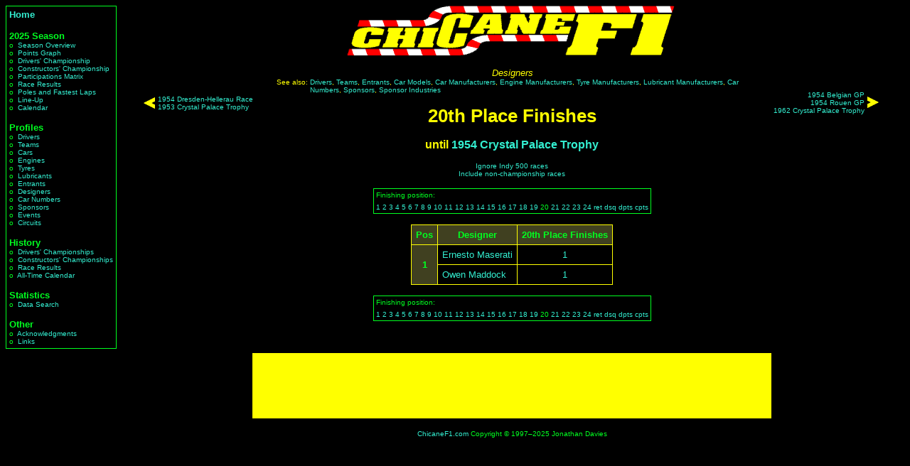

--- FILE ---
content_type: text/html; charset=iso-8859-1
request_url: https://chicanef1.com/records.pl?pos=20&who=g&t=C&per=&con=&until=1954,Crystal%20Palace%20Trophy,1&nc=0&hideindy=0
body_size: 2090
content:
<html>

<head>
<title>20th Place Finishes - ChicaneF1.com</title>
<link rel="stylesheet" type="text/css" href="style.css"/></head><body>
<table border=0 width=100%>
<tr><td valign=top rowspan=4><table border=0 cellpadding=1 cellspacing=0><tr><td class="greenborder">
<table border=0 cellpadding=4 cellspacing=0><tr><td>
<span class="menusection"><a href="main.pl">Home</a></span><br>
<br>
<span class="menusection">2025&nbsp;Season</span><br>
<span class="menuitem">o&nbsp;&nbsp;<a href="seasumm.pl?year=2025&nc=0">Season&nbsp;Overview</a></span><br>
<span class="menuitem">o&nbsp;&nbsp;<a href="graphpts.pl?year=2025">Points&nbsp;Graph</a></span><br>
<span class="menuitem">o&nbsp;&nbsp;<a href="dchmps.pl?year=2025&nc=0">Drivers'&nbsp;Championship</a></span><br>
<span class="menuitem">o&nbsp;&nbsp;<a href="consts.pl?year=2025&nc=0">Constructors'&nbsp;Championship</a></span><br>
<span class="menuitem">o&nbsp;&nbsp;<a href="parts.pl?year=2025">Participations&nbsp;Matrix</a></span><br>
<span class="menuitem">o&nbsp;&nbsp;<a href="ress.pl?year=2025&nc=0">Race&nbsp;Results</a></span><br>
<span class="menuitem">o&nbsp;&nbsp;<a href="poles.pl?year=2025&nc=0">Poles&nbsp;and Fastest Laps</a></span><br>
<span class="menuitem">o&nbsp;&nbsp;<a href="lineup.pl?year=2025&nc=0">Line-Up</a></span><br>
<span class="menuitem">o&nbsp;&nbsp;<a href="calendar.pl?year=2025&nc=0">Calendar</a></span><br>
<br>
<span class="menusection">Profiles</span><br>
<span class="menuitem">o&nbsp;&nbsp;<a href="list.pl?who=d&nc=0">Drivers</a></span><br>
<span class="menuitem">o&nbsp;&nbsp;<a href="list.pl?who=a&nc=0">Teams</a></span><br>
<span class="menuitem">o&nbsp;&nbsp;<a href="list.pl?who=c&nc=0">Cars</a></span><br>
<span class="menuitem">o&nbsp;&nbsp;<a href="list.pl?who=e&nc=0">Engines</a></span><br>
<span class="menuitem">o&nbsp;&nbsp;<a href="list.pl?who=y&nc=0">Tyres</a></span><br>
<span class="menuitem">o&nbsp;&nbsp;<a href="list.pl?who=l&nc=0">Lubricants</a></span><br>
<span class="menuitem">o&nbsp;&nbsp;<a href="list.pl?who=r&nc=0">Entrants</a></span><br>
<span class="menuitem">o&nbsp;&nbsp;<a href="list.pl?who=g&nc=0">Designers</a></span><br>
<span class="menuitem">o&nbsp;&nbsp;<a href="list.pl?who=n&nc=0">Car&nbsp;Numbers</a></span><br>
<span class="menuitem">o&nbsp;&nbsp;<a href="list.pl?who=s&nc=0">Sponsors</a></span><br>
<span class="menuitem">o&nbsp;&nbsp;<a href="list.pl?who=o&nc=0">Events</a></span><br>
<span class="menuitem">o&nbsp;&nbsp;<a href="list.pl?who=i&nc=0">Circuits</a></span><br>
<br>
<span class="menusection">History</span><br>
<span class="menuitem">o&nbsp;&nbsp;<a href="allchamps.pl?type=D">Drivers'&nbsp;Championships</a></span><br>
<span class="menuitem">o&nbsp;&nbsp;<a href="allchamps.pl?type=C">Constructors'&nbsp;Championships</a></span><br>
<span class="menuitem">o&nbsp;&nbsp;<a href="results.pl">Race&nbsp;Results</a></span><br>
<span class="menuitem">o&nbsp;&nbsp;<a href="cal.pl">All-Time&nbsp;Calendar</a></span><br>
<br>
<span class="menusection">Statistics</span><br>
<span class="menuitem">o&nbsp;&nbsp;<a href="query.pl">Data&nbsp;Search</a></span><br>
<br>
<span class="menusection">Other</span><br>
<span class="menuitem">o&nbsp;&nbsp;<a href="acks.pl">Acknowledgments</a></span><br>
<span class="menuitem">o&nbsp;&nbsp;<a href="links.pl">Links</a></span><br>
</td></tr></table>
</td></tr></table>
</td><td height=85 valign=top><center>
<IMG SRC="/images/chiclogo2.gif" alt="www.ChicaneF1.com" height=70 width=493>
</center>
</td></tr>
<tr><td valign=top height=400 width=100%><center><table width="100%" border=0 cellpadding=0 cellspacing=0>
<tr>
<td width=20%><center><table border=0>
<tr>
<td><img src="/images/arrow_l.gif" height="16"></td>
<td class="small"><a href="records.pl?pos=20&who=g&t=C&per=&con=&until=1954,Dresden-Hellerau%20Race,1&nc=0&hideindy=0"><nobr>1954 Dresden-Hellerau Race</nobr></a><br/><a href="records.pl?pos=20&who=g&t=C&per=&con=&until=1953,Crystal%20Palace%20Trophy,1&nc=0&hideindy=0"><nobr>1953 Crystal Palace Trophy</nobr></a></td>
</tr>
</table>
</td>
<td width=60%><center><span class="typeheader">Designers</span>
<br><table border=0 cellpadding=0 cellspacing=0><tr><td valign=top class="seealso">See&nbsp;also:&nbsp;</td><td class="seealso"><a href="records.pl?pos=20&who=d&t=C&per=&con=&until=1954,Crystal Palace Trophy,1&nc=0&hideindy=0">Drivers</a>, <a href="records.pl?pos=20&who=a&t=C&per=&con=&until=1954,Crystal Palace Trophy,1&nc=0&hideindy=0">Teams</a>, <a href="records.pl?pos=20&who=r&t=C&per=&con=&until=1954,Crystal Palace Trophy,1&nc=0&hideindy=0">Entrants</a>, <a href="records.pl?pos=20&who=m&t=C&per=&con=&until=1954,Crystal Palace Trophy,1&nc=0&hideindy=0">Car Models</a>, <a href="records.pl?pos=20&who=c&t=C&per=&con=&until=1954,Crystal Palace Trophy,1&nc=0&hideindy=0">Car Manufacturers</a>, <a href="records.pl?pos=20&who=e&t=C&per=&con=&until=1954,Crystal Palace Trophy,1&nc=0&hideindy=0">Engine Manufacturers</a>, <a href="records.pl?pos=20&who=t&t=C&per=&con=&until=1954,Crystal Palace Trophy,1&nc=0&hideindy=0">Tyre Manufacturers</a>, <a href="records.pl?pos=20&who=l&t=C&per=&con=&until=1954,Crystal Palace Trophy,1&nc=0&hideindy=0">Lubricant Manufacturers</a>, <a href="records.pl?pos=20&who=n&t=C&per=&con=&until=1954,Crystal Palace Trophy,1&nc=0&hideindy=0">Car Numbers</a>, <a href="records.pl?pos=20&who=s&t=C&per=&con=&until=1954,Crystal Palace Trophy,1&nc=0&hideindy=0">Sponsors</a>, <a href="records.pl?pos=20&who=b&t=C&per=&con=&until=1954,Crystal Palace Trophy,1&nc=0&hideindy=0">Sponsor Industries</a></td></tr></table><h1>20th Place Finishes</h1>

</td>
<td width=20%><center><table border=0>
<tr>
<td align=right class="small"><a href="records.pl?pos=20&who=g&t=C&per=&con=&until=1954,Belgian%20GP,1&nc=0&hideindy=0"><nobr>1954 Belgian GP</nobr></a><br/><a href="records.pl?pos=20&who=g&t=C&per=&con=&until=1954,Rouen%20GP,1&nc=0&hideindy=0"><nobr>1954 Rouen GP</nobr></a><br/><a href="records.pl?pos=20&who=g&t=C&per=&con=&until=1962,Crystal%20Palace%20Trophy,1&nc=0&hideindy=0"><nobr>1962 Crystal Palace Trophy</nobr></a></td>
<td><img src="/images/arrow_r.gif" height="16"></td>
</tr>
</table>
</td>
</tr>
</table>

<span class="subtitle">until <a href="racetit.pl?year=1954&gp=Crystal%20Palace%20Trophy&r=1">1954 Crystal Palace Trophy</a></span><br><br>
<span class="small"><a href="records.pl?pos=20&who=g&t=C&per=&con=&until=1954,Crystal Palace Trophy,1&nc=0&hideindy=1">Ignore Indy 500 races</a></span><br/>
<span class="small"><a href="records.pl?pos=20&who=g&t=C&per=&con=&until=1954,Crystal Palace Trophy,1&hideindy=0&nc=1">Include non-championship races</a></span><br/><br/><table cellspacing=0 cellpadding=1 border=0><tr><td class="greenborder"><table cellspacing="0" cellpadding="3" border=0><tr><td class="small">Finishing position:</td></tr>
<tr><td class="small"><a href="records.pl?pos=1&who=g&t=C&per=&con=&until=1954,Crystal Palace Trophy,1&nc=0&hideindy=0">1</a> <a href="records.pl?pos=2&who=g&t=C&per=&con=&until=1954,Crystal Palace Trophy,1&nc=0&hideindy=0">2</a> <a href="records.pl?pos=3&who=g&t=C&per=&con=&until=1954,Crystal Palace Trophy,1&nc=0&hideindy=0">3</a> <a href="records.pl?pos=4&who=g&t=C&per=&con=&until=1954,Crystal Palace Trophy,1&nc=0&hideindy=0">4</a> <a href="records.pl?pos=5&who=g&t=C&per=&con=&until=1954,Crystal Palace Trophy,1&nc=0&hideindy=0">5</a> <a href="records.pl?pos=6&who=g&t=C&per=&con=&until=1954,Crystal Palace Trophy,1&nc=0&hideindy=0">6</a> <a href="records.pl?pos=7&who=g&t=C&per=&con=&until=1954,Crystal Palace Trophy,1&nc=0&hideindy=0">7</a> <a href="records.pl?pos=8&who=g&t=C&per=&con=&until=1954,Crystal Palace Trophy,1&nc=0&hideindy=0">8</a> <a href="records.pl?pos=9&who=g&t=C&per=&con=&until=1954,Crystal Palace Trophy,1&nc=0&hideindy=0">9</a> <a href="records.pl?pos=10&who=g&t=C&per=&con=&until=1954,Crystal Palace Trophy,1&nc=0&hideindy=0">10</a> <a href="records.pl?pos=11&who=g&t=C&per=&con=&until=1954,Crystal Palace Trophy,1&nc=0&hideindy=0">11</a> <a href="records.pl?pos=12&who=g&t=C&per=&con=&until=1954,Crystal Palace Trophy,1&nc=0&hideindy=0">12</a> <a href="records.pl?pos=13&who=g&t=C&per=&con=&until=1954,Crystal Palace Trophy,1&nc=0&hideindy=0">13</a> <a href="records.pl?pos=14&who=g&t=C&per=&con=&until=1954,Crystal Palace Trophy,1&nc=0&hideindy=0">14</a> <a href="records.pl?pos=15&who=g&t=C&per=&con=&until=1954,Crystal Palace Trophy,1&nc=0&hideindy=0">15</a> <a href="records.pl?pos=16&who=g&t=C&per=&con=&until=1954,Crystal Palace Trophy,1&nc=0&hideindy=0">16</a> <a href="records.pl?pos=17&who=g&t=C&per=&con=&until=1954,Crystal Palace Trophy,1&nc=0&hideindy=0">17</a> <a href="records.pl?pos=18&who=g&t=C&per=&con=&until=1954,Crystal Palace Trophy,1&nc=0&hideindy=0">18</a> <a href="records.pl?pos=19&who=g&t=C&per=&con=&until=1954,Crystal Palace Trophy,1&nc=0&hideindy=0">19</a> 20 <a href="records.pl?pos=21&who=g&t=C&per=&con=&until=1954,Crystal Palace Trophy,1&nc=0&hideindy=0">21</a> <a href="records.pl?pos=22&who=g&t=C&per=&con=&until=1954,Crystal Palace Trophy,1&nc=0&hideindy=0">22</a> <a href="records.pl?pos=23&who=g&t=C&per=&con=&until=1954,Crystal Palace Trophy,1&nc=0&hideindy=0">23</a> <a href="records.pl?pos=24&who=g&t=C&per=&con=&until=1954,Crystal Palace Trophy,1&nc=0&hideindy=0">24</a> <a href="records.pl?pos=ret&who=g&t=C&per=&con=&until=1954,Crystal Palace Trophy,1&nc=0&hideindy=0">ret</a> <a href="records.pl?pos=dsq&who=g&t=C&per=&con=&until=1954,Crystal Palace Trophy,1&nc=0&hideindy=0">dsq</a> <a href="records.pl?pos=dpts&who=g&t=C&per=&con=&until=1954,Crystal Palace Trophy,1&nc=0&hideindy=0">dpts</a> <a href="records.pl?pos=cpts&who=g&t=C&per=&con=&until=1954,Crystal Palace Trophy,1&nc=0&hideindy=0">cpts</a> </td></tr></table>

</td></tr></table><br><table border=0 cellpadding=0 cellspacing=0>
<tr><td class="yellowborder">

<table border=0 cellpadding=6 cellspacing=1>
<tr><th>Pos</th><th>Designer</th><th>20th Place Finishes</th></tr>
<tr><th rowspan="2">1</th><td><a href="indiv.pl?name=Ernesto%20Maserati&type=G">Ernesto Maserati</a></td><td><center><a href="query.pl?action=Submit&exact=on&designer=Ernesto%20Maserati&nc=0&to=1954,Crystal%20Palace%20Trophy,1&classi=20">1</a></center></td></tr>
<tr><td><a href="indiv.pl?name=Owen%20Maddock&type=G">Owen Maddock</a></td><td><center><a href="query.pl?action=Submit&exact=on&designer=Owen%20Maddock&nc=0&to=1954,Crystal%20Palace%20Trophy,1&classi=20">1</a></center></td></tr>
</table>
</td></tr>
</table>
<br><table cellspacing=0 cellpadding=1 border=0><tr><td class="greenborder"><table cellspacing="0" cellpadding="3" border=0><tr><td class="small">Finishing position:</td></tr>
<tr><td class="small"><a href="records.pl?pos=1&who=g&t=C&per=&con=&until=1954,Crystal Palace Trophy,1&nc=0&hideindy=0">1</a> <a href="records.pl?pos=2&who=g&t=C&per=&con=&until=1954,Crystal Palace Trophy,1&nc=0&hideindy=0">2</a> <a href="records.pl?pos=3&who=g&t=C&per=&con=&until=1954,Crystal Palace Trophy,1&nc=0&hideindy=0">3</a> <a href="records.pl?pos=4&who=g&t=C&per=&con=&until=1954,Crystal Palace Trophy,1&nc=0&hideindy=0">4</a> <a href="records.pl?pos=5&who=g&t=C&per=&con=&until=1954,Crystal Palace Trophy,1&nc=0&hideindy=0">5</a> <a href="records.pl?pos=6&who=g&t=C&per=&con=&until=1954,Crystal Palace Trophy,1&nc=0&hideindy=0">6</a> <a href="records.pl?pos=7&who=g&t=C&per=&con=&until=1954,Crystal Palace Trophy,1&nc=0&hideindy=0">7</a> <a href="records.pl?pos=8&who=g&t=C&per=&con=&until=1954,Crystal Palace Trophy,1&nc=0&hideindy=0">8</a> <a href="records.pl?pos=9&who=g&t=C&per=&con=&until=1954,Crystal Palace Trophy,1&nc=0&hideindy=0">9</a> <a href="records.pl?pos=10&who=g&t=C&per=&con=&until=1954,Crystal Palace Trophy,1&nc=0&hideindy=0">10</a> <a href="records.pl?pos=11&who=g&t=C&per=&con=&until=1954,Crystal Palace Trophy,1&nc=0&hideindy=0">11</a> <a href="records.pl?pos=12&who=g&t=C&per=&con=&until=1954,Crystal Palace Trophy,1&nc=0&hideindy=0">12</a> <a href="records.pl?pos=13&who=g&t=C&per=&con=&until=1954,Crystal Palace Trophy,1&nc=0&hideindy=0">13</a> <a href="records.pl?pos=14&who=g&t=C&per=&con=&until=1954,Crystal Palace Trophy,1&nc=0&hideindy=0">14</a> <a href="records.pl?pos=15&who=g&t=C&per=&con=&until=1954,Crystal Palace Trophy,1&nc=0&hideindy=0">15</a> <a href="records.pl?pos=16&who=g&t=C&per=&con=&until=1954,Crystal Palace Trophy,1&nc=0&hideindy=0">16</a> <a href="records.pl?pos=17&who=g&t=C&per=&con=&until=1954,Crystal Palace Trophy,1&nc=0&hideindy=0">17</a> <a href="records.pl?pos=18&who=g&t=C&per=&con=&until=1954,Crystal Palace Trophy,1&nc=0&hideindy=0">18</a> <a href="records.pl?pos=19&who=g&t=C&per=&con=&until=1954,Crystal Palace Trophy,1&nc=0&hideindy=0">19</a> 20 <a href="records.pl?pos=21&who=g&t=C&per=&con=&until=1954,Crystal Palace Trophy,1&nc=0&hideindy=0">21</a> <a href="records.pl?pos=22&who=g&t=C&per=&con=&until=1954,Crystal Palace Trophy,1&nc=0&hideindy=0">22</a> <a href="records.pl?pos=23&who=g&t=C&per=&con=&until=1954,Crystal Palace Trophy,1&nc=0&hideindy=0">23</a> <a href="records.pl?pos=24&who=g&t=C&per=&con=&until=1954,Crystal Palace Trophy,1&nc=0&hideindy=0">24</a> <a href="records.pl?pos=ret&who=g&t=C&per=&con=&until=1954,Crystal Palace Trophy,1&nc=0&hideindy=0">ret</a> <a href="records.pl?pos=dsq&who=g&t=C&per=&con=&until=1954,Crystal Palace Trophy,1&nc=0&hideindy=0">dsq</a> <a href="records.pl?pos=dpts&who=g&t=C&per=&con=&until=1954,Crystal Palace Trophy,1&nc=0&hideindy=0">dpts</a> <a href="records.pl?pos=cpts&who=g&t=C&per=&con=&until=1954,Crystal Palace Trophy,1&nc=0&hideindy=0">cpts</a> </td></tr></table>

</td></tr></table><br/></td></tr><tr><td height=85 valign=bottom><center><table border=0 cellpadding=1 cellspacing=0><tr><td class="yellowborder"><script async src="https://pagead2.googlesyndication.com/pagead/js/adsbygoogle.js"></script>
<!-- Fixed -->
<ins class="adsbygoogle"
     style="display:inline-block;width:728px;height:90px"
     data-ad-client="ca-pub-2840540702933483"
     data-ad-slot="5910345849"></ins>
<script>
     (adsbygoogle = window.adsbygoogle || []).push({});
</script>
</td></tr></table></td></tr>
<tr><td height=25 width=100% valign=bottom class="copyright"><a href="https://www.chicanef1.com/">ChicaneF1.com</a> Copyright &copy; 1997&ndash;2025 Jonathan Davies</td></tr>
</table>
</body>

</html>


--- FILE ---
content_type: text/html; charset=utf-8
request_url: https://www.google.com/recaptcha/api2/aframe
body_size: 266
content:
<!DOCTYPE HTML><html><head><meta http-equiv="content-type" content="text/html; charset=UTF-8"></head><body><script nonce="Bsw5-4t5T4645zTfeYu3hA">/** Anti-fraud and anti-abuse applications only. See google.com/recaptcha */ try{var clients={'sodar':'https://pagead2.googlesyndication.com/pagead/sodar?'};window.addEventListener("message",function(a){try{if(a.source===window.parent){var b=JSON.parse(a.data);var c=clients[b['id']];if(c){var d=document.createElement('img');d.src=c+b['params']+'&rc='+(localStorage.getItem("rc::a")?sessionStorage.getItem("rc::b"):"");window.document.body.appendChild(d);sessionStorage.setItem("rc::e",parseInt(sessionStorage.getItem("rc::e")||0)+1);localStorage.setItem("rc::h",'1763140967355');}}}catch(b){}});window.parent.postMessage("_grecaptcha_ready", "*");}catch(b){}</script></body></html>

--- FILE ---
content_type: text/css
request_url: https://chicanef1.com/style.css
body_size: 912
content:
body {
  font-family: arial, helvetica, sans-serif;
  background-color: #000000;
  color: #00ff20;
  font-weight: normal;
  padding: 0px;
  margin: 5px;
}

.yellowtext {
  font-family: arial, helvetica, sans-serif;
  color: #ffff00;
}

.redtext {
  font-family: arial, helvetica, sans-serif;
  color: #ff0000;
}

.greytext {
  font-family: arial, helvetica, sans-serif;
  color: #a0a0a0;
}

th.imageheader {
  background-color: #000000;
  text-align: center;
}

th.small {
  font-size: 60%;
}

span.imagecaption {
  color: #ffffff;
  font-family: arial, helvetica, sans-serif;
  font-size: 60%;
}

span.boldtext {
  font-family: arial, helvetica, sans-serif;
  font-weight: bold;
  color: #ffff00;
}

span.warning {
  font-family: arial, helvetica, sans-serif;
  font-size: 80%;
  color: #ff4444;
}

/* e.g. Driver or Team (at the top of the page) */
span.typeheader {
  font-style: italic;
  color: #ffff00;
}

span.date {
  font-family: arial, helvetica, sans-serif;
  font-style: italic;
  color: #ffff00;
}

.subtitle {
  font-family: arial, helvetica, sans-serif;
  color: #ffff00;
  font-weight: bold;
  font-size: 125%;
}

.subsubtitle {
  font-family: arial, helvetica, sans-serif;
  color: #ffff00;
  font-weight: bold;
  font-size: 100%;
}

.seealso {
  font-family: arial, helvetica, sans-serif;
  font-size: 65%;
  color: #ffff00;
}

td.graphblue {
  background: #00ffff;
}

td.graphtrans {
  /* background: #404020; */
  background: #000000;
}

td.graphscale {
  font-family: arial, helvetica, sans-serif;
  font-size: 65%;
  color: #ffff00;
}

td.graphlabel {
  font-family: arial, helvetica, sans-serif;
  font-size: 65%;
  color: #00ff00;
}

/* e.g. for the left and right links */
td.small {
  font-family: arial, helvetica, sans-serif;
  font-size: 65%;
}

.small {
  font-family: arial, helvetica, sans-serif;
  font-size: 80%;
}

td.weathercaption {
  font-family: arial, helvetica, sans-serif;
  font-size: 65%;
  text-align: center;
}

td.largenumber {
  font-family: arial, helvetica, sans-serif;
  font-size: 115%;
  text-align: center;
  font-weight: bold;
}

td.copyright {
  font-family: arial, helvetica, sans-serif;
  font-size: 65%;
  color: #00ff20;
  text-align: center;
}

span.gridnum {
  font-family: arial, helvetica, sans-serif;
  font-size: 80%;
  color: #ffff00;
  text-align: center;
}

.jumpform {
  font-family: arial, helvetica, sans-serif;
  font-size: 64%;
  color: #ffff00;
  text-align: center;
}

.menusection {
  font-family: arial, helvetica, sans-serif;
  font-size: 100%;
  font-weight: bold;
  color: #00ff20;
}

.menuitem {
  font-family: arial, helvetica, sans-serif;
  font-size: 80%;
  color: #00ff20;
}

td {
  font-size: 80%;
  font-family: arial, helvetica, sans-serif;
  color: #00ff20;
  background: #000000;
}

td.greenborder {
  background: #00ff20;
}

td.yellowborder {
  background: #ffff00;
}

th {
  font-family: arial, helvetica, sans-serif;
  font-weight: bold;
  font-size: 80%;
  background: #404020;
  color: #00ff20;
}

a.headersortable {
  font-family: arial, helvetica, sans-serif;
  font-weight: bold;
  background: #404020;
  color: #00ff20;
}

a.headersorted {
  font-family: arial, helvetica, sans-serif;
  font-weight: bold;
  background: #404020;
  color: #ffff00;
}

/* e.g. for Details, F1 History, etc. */
td.sectionheader {
  background-color: #000000;
  font-family: arial black, arial, helvetica, sans-serif;
  /* font-weight: bold; */
  color: #ffaa00;
  font-size: 140%;
  text-align: right;
}

h1 {
  color: yellow;
  font-weight: bold;
  font-size: 200%;
}

h2 {
  color: yellow;
  font-weight: bold;
  font-size: 125%;
}

a {
  color: #33eed0;
/*  font-weight: bold; */
  text-decoration: none;
}

a:hover {
  text-decoration: underline;
}

a.penalty {
  font-family: arial, helvetica, sans-serif;
  color: #ff0000;
  text-decoration: none;
}

a.penalty:hover {
  text-decoration: underline;
  color: #ff0000;
}

.nonlink {
  text-decoration: none;
  color: #00ff20;
  font-family: arial, helvetica, sans-serif;
  font-size: 80%;
  font-weight: bold;
}

.nonlink:hover {
  text-decoration: none;
}

span.roman {
  font-size: 80%;
  text-decoration: underline overline;
}

th.vertical span.vertical
{
  -ms-writing-mode: tb-rl;
  -webkit-writing-mode: vertical-rl;
  writing-mode: vertical-rl;
  transform: rotate(0deg);
  white-space: nowrap;
  vertical-align: bottom;
  text-align: right;
}
